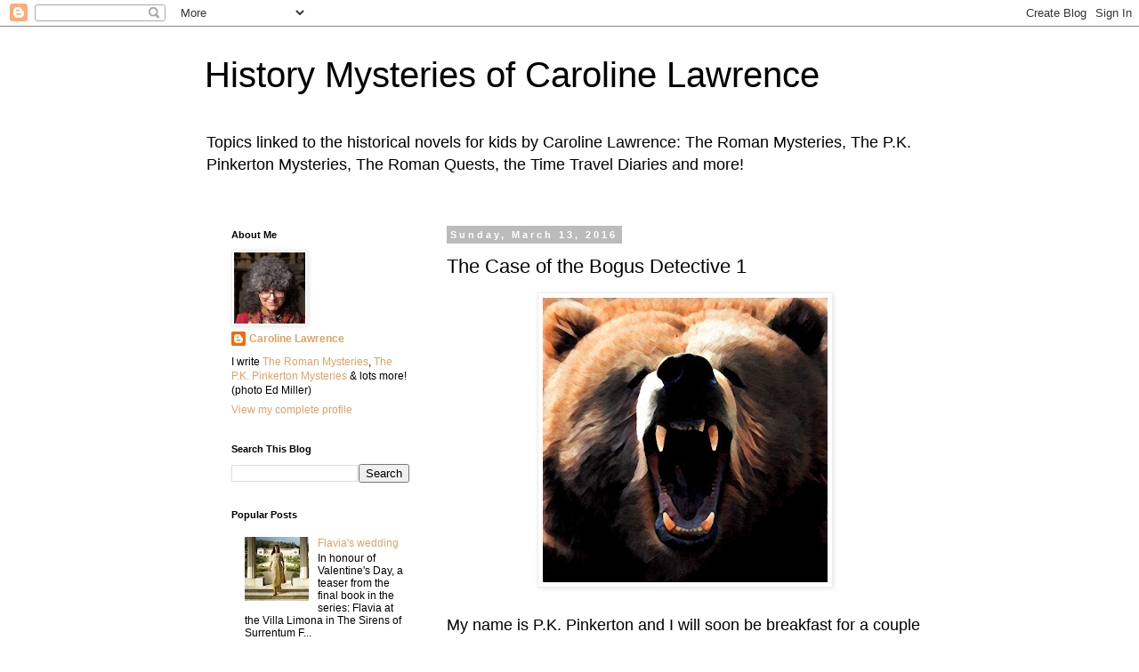

--- FILE ---
content_type: text/html; charset=UTF-8
request_url: http://flavias.blogspot.com/b/stats?style=BLACK_TRANSPARENT&timeRange=ALL_TIME&token=APq4FmA_SQJCTCg8eh2jljbO7QMKNmRQgJE3-n2r0ki98ObyE9YC4dR4Iv9nHFA-ZCu3JEPRn8aJIs3TVurzOCFKZE0qYLhnoQ
body_size: 245
content:
{"total":2720474,"sparklineOptions":{"backgroundColor":{"fillOpacity":0.1,"fill":"#000000"},"series":[{"areaOpacity":0.3,"color":"#202020"}]},"sparklineData":[[0,2],[1,2],[2,1],[3,2],[4,1],[5,1],[6,2],[7,1],[8,2],[9,2],[10,2],[11,2],[12,1],[13,3],[14,5],[15,8],[16,26],[17,14],[18,7],[19,4],[20,9],[21,4],[22,3],[23,10],[24,18],[25,17],[26,9],[27,100],[28,11],[29,4]],"nextTickMs":66666}